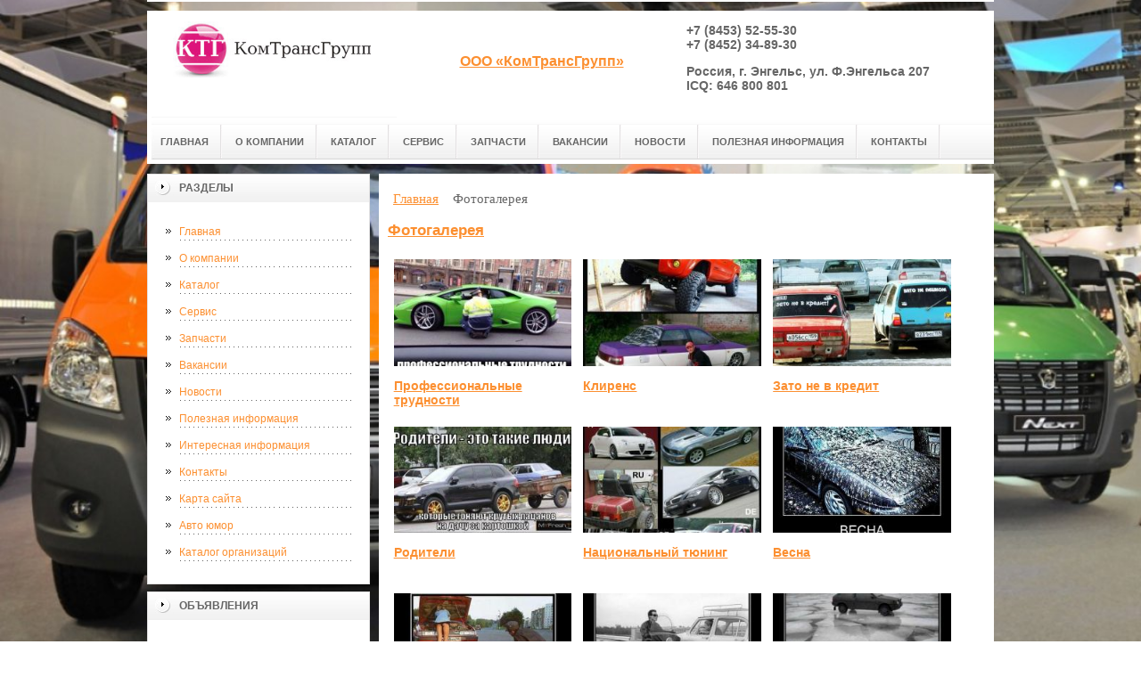

--- FILE ---
content_type: text/html; charset=UTF-8
request_url: http://www.ctgrupp.ru/fotogalereya/?page=5
body_size: 30702
content:
<!DOCTYPE html PUBLIC "-//W3C//DTD XHTML 1.0 Transitional//EN" "http://www.w3.org/TR/xhtml1/DTD/xhtml1-transitional.dtd">

<html xmlns="http://www.w3.org/1999/xhtml" xml:lang="ru-ru" lang="ru-ru" >
<head>
<!--be060--> 
<meta name="spr-verification" content="e820d10315517d3" />
<meta name='yandex-verification' content='60c1d09ad22f0a43' />
<meta name="google-site-verification" content="sLrsj49W_HCCmE9PajlVarStM7RUipu849Mnmg4YjoE" />
<meta http-equiv="content-type" content="text/html; charset=utf-8" />

<base href="https://www.ctgrupp.ru/" />
<meta name="copyright" content="©GOODPROFY">
<meta name='yandex-verification' content='467a163030b87ba2' />
<meta name="google-site-verification" content="oKPwHpjlGUdNc8igRDh2lpiEg_s-tDXtQBrgqpBdo-0" />
<script async="async" src="https://w.uptolike.com/widgets/v1/zp.js?pid=1841811" type="text/javascript"></script>
<!-- cutcut -->
  <meta name="description" content="">
  <meta name="keywords" content="">
  <meta name="viewport" content="width=1024">
  <title>Фотогалерея | ООО «КомТрансГрупп»</title>
  <!-- cutcut -->
<link href="/assets/templates/at_skyjump/at_menu/at_menu/at-sosdmenu.css" rel="stylesheet" type="text/css" />
<link rel="stylesheet" href="/assets/templates/at_skyjump/css/template_css.css" type="text/css" />
<link rel="stylesheet" href="/assets/templates/at_skyjump/css/colors/color1.css" type="text/css" />
<link rel="stylesheet" media="screen" href="/assets/templates/at_skyjump/superfish/superfish-vertical.css" />
<!--[if IE]>
	<style type="text/css">
	.clearfix {display: inline-block;}
	</style>
<![endif]-->
<script language="javascript" type="text/javascript" src="//code.jquery.com/jquery-1.10.2.js"></script>

<link rel="stylesheet" href="/assets/templates/at_skyjump/fancybox/source/jquery.fancybox.css?v=2.1.5" type="text/css" media="screen" />
<script type="text/javascript" src="/assets/templates/at_skyjump/fancybox/source/jquery.fancybox.pack.js?v=2.1.5"></script>
<script type="text/javascript" charset="utf-8">

/*<![CDATA[*/

document.write ('<style type="text\/css">#at-tabmodulewrap .moduletable {display: none;}<\/style>');

/*]]>*/

</script>

<script language="javascript" type="text/javascript" src="/assets/templates/at_skyjump/scripts/at.script.js"></script>
<script src="/assets/templates/at_skyjump/superfish/superfish.js"></script>

<script>

$(document).ready(function() {
$('.fancybox').fancybox();
$("ul#menu-mt").superfish({

            animation: {height:'show'},   // slide-down effect without fade-in

            delay:     1200               // 1.2 second delay on mouseout

        });
});

</script>

<style>
    
    html{background: url(upload/bg.jpg) no-repeat center center fixed; -webkit-background-size: cover;        -moz-background-size: cover;        -o-background-size: cover;        background-size: cover;}
       #at-col1 div.moduletable_menu.new a {line-height:10px;height:auto;padding: 5px 15px;background-image:none;}
 

</style>

</head>

<body class="wide zupa4" id="bd">



<a name="up" id="up"></a>



<!-- START WRAPPER -->

<div id="at-wrapper">

<div id="utop">

<div class="moduletable">
					

<div class="custom">
	</div>
		</div>

</div>

<!-- START HEADER -->

<div id="at-wrapheader" class="clearfix">



<!-- begin logo /////////////////////////////////-->

<a id="ulogo" title="ООО «КомТрансГрупп»" href="http://www.ctgrupp.ru/">



    <div class="custom">
	<p style="text-align: center;"><strong><span style="font-size: 12pt; font-family: times new roman,times;"><span style="font-size: 12pt; font-family: times new roman,times;"><img src="upload/logo.jpg" alt="ООО «КомТрансГрупп»" width="222"></span></span></strong></p></div>
    
</a>

<!-- end logo  ///////////////////////////////////-->



<div id="uaddress">



<div class="custom">
	    <p style="text-align: center;"><a href="http://ctgrupp.ru/"><strong style="font-size: 16px;"><br /><br />ООО &laquo;КомТрансГрупп&raquo;</strong></a></p>
</div>
</div>



<div id="uphone">

<div class="custom"  >
	<p style="font-size: 14px;"><strong>+7 (8453) 52-55-30</strong><br /><strong>+7 (8452) 34-89-30</strong></p>
<p style="font-size: 14px;"><strong>Россия, г. Энгельс, ул. Ф.Энгельса 207<br />ICQ: 646 800 801</strong></p>
</div>



</div>

<!-- Start main navigation -->

<div id="at-wrapmainnavigation" class="clearfix">

<div id="at-mainnavigation">
<ul id="at-cssmenu" class="clearfix">
  <li class="menu-item0"><a href="http://www.ctgrupp.ru/"   class="first" id="menu1" title="Главная"><span class="menu-title">Главная</span></a></li> 
<li class="menu-item1"><a href="o-kompanii.html"   id="menu295" title="О компании"><span class="menu-title">О компании</span></a></li> 
<li class="menu-item2"><a href="saratov_engels/"   id="menu296" title="Каталог"><span class="menu-title">Каталог</span></a></li> 
<li class="menu-item3"><a href="service/"   id="menu297" title="Сервис"><span class="menu-title">Сервис</span></a></li> 
<li class="menu-item4"><a href="parts/"   id="menu298" title="Запчасти"><span class="menu-title">Запчасти</span></a></li> 
<li class="menu-item5"><a href="vacancy/"   id="menu299" title="Вакансии"><span class="menu-title">Вакансии</span></a></li> 
<li class="menu-item6"><a href="novosti/"   id="menu319" title="Новости"><span class="menu-title">Новости</span></a></li> 
<li class="menu-item7"><a href="poleznaya-informacziya/"   id="menu324" title="Полезная информация"><span class="menu-title">Полезная информация</span></a></li> 
<li class="menu-item9"><a href="contacts/"   class="last" id="menu300" title="Контакты"><span class="menu-title">Контакты</span></a></li> 

</nav>

</div>

</div>

<!-- End of main navigation -->



<!-- Start user3 -->


<!-- End user3 -->



<!-- Start usertools -->

<div id="at-usertools">



</div>

<!-- End usertools -->



<!-- Start usertoolcolors -->

<div id="at-usercolors" class="clearfix">


</div>

<!-- End usertoolcolors -->



<!-- Start search -->


<!-- End search -->



</div>

<!-- END HEADER -->



<div id="at-containerwrap-fr">

<div id="at-container">



<div id="at-mainbody-fr">











</div>

<!-- Start column1 -->


<div id="at-col1">

<div class="at-innerpad">

		<div class="moduletable_menu">
					<h3>Разделы</h3>
					
<ul class="menu" id="menu-mt">
  <li  class="first"><a href="http://www.ctgrupp.ru/" title="Главная">Главная</a></li>
<li ><a href="o-kompanii.html" title="О компании">О компании</a></li>
<li ><a href="saratov_engels/" title="Каталог">Каталог</a></li>
<li ><a href="service/" title="Сервис">Сервис</a></li>
<li ><a href="parts/" title="Запчасти">Запчасти</a></li>
<li ><a href="vacancy/" title="Вакансии">Вакансии</a></li>
<li ><a href="novosti/" title="Новости">Новости</a></li>
<li ><a href="poleznaya-informacziya/" title="Полезная информация">Полезная информация</a></li>
<li ><a href="interesnaya-informacziya/" title="Интересная информация">Интересная информация</a></li>
<li ><a href="contacts/" title="Контакты">Контакты</a></li>
<li ><a href="sitemap.xml" title="Карта сайта">Карта сайта</a></li>
<li  class="active"><a href="fotogalereya/" title="Авто юмор">Авто юмор</a></li>
<li  class="last"><a href="katalog-organizaczij.html" title="Каталог организаций">Каталог организаций</a></li>

</ul>   
		</div>
			
			
			
			           
            <div class="moduletable_menu new">
					<h3>Объявления</h3>

                    <p></p>
                    

		    </div>


<div class="moduletable">
					<h3><a href="novosti/">Новости</a></h3>
					<div class="newsflash">
  <h4 class="newsflash-title">
			<a href="novosti/kak-ya-ekonomlyu-s-kuponami.html" title="Как я экономлю с купонами">
			Как я экономлю с купонами</a>
		</h4>




<p>Это не продолжение бурной вечеринки — это первая услуга, которую я купила по купону</p>

<a class="readmore" href="novosti/kak-ya-ekonomlyu-s-kuponami.html">Подробнее...</a>	
<h4 class="newsflash-title">
			<a href="novosti/kak-skachivat-muzyiku.html" title="Как скачивать музыку">
			Как скачивать музыку</a>
		</h4>




<p>Только что появившиеся треки, полюбившиеся хиты, мелодии прошлого — в сети есть все. Однако это разнообразие – палка о двух концах.</p>

<a class="readmore" href="novosti/kak-skachivat-muzyiku.html">Подробнее...</a>	
<h4 class="newsflash-title">
			<a href="novosti/kak-vyibrat-chasyi-iz-chego-sdelanyi-chasyi.html" title="КАК ВЫБРАТЬ ЧАСЫ ИЗ ЧЕГО СДЕЛАНЫ ЧАСЫ">
			КАК ВЫБРАТЬ ЧАСЫ ИЗ ЧЕГО СДЕЛАНЫ ЧАСЫ</a>
		</h4>




<p>Как выбрать часы — волнующий вопрос не только для тех, кто собрался купить свою первую модель. </p>

<a class="readmore" href="novosti/kak-vyibrat-chasyi-iz-chego-sdelanyi-chasyi.html">Подробнее...</a>	
<h4 class="newsflash-title">
			<a href="novosti/istoriya-poyavleni-pesni.html" title="История появлени песни">
			История появлени песни</a>
		</h4>




<p>Песня – распространенный и популярный вид вокальной музыки, в которой мелодия и стихи взаимосвязаны. Форма исполнения, склад и жанр песни могут быть разными, но при этом в любом таком произведении находит отражение народная душа. </p>

<a class="readmore" href="novosti/istoriya-poyavleni-pesni.html">Подробнее...</a>	
<h4 class="newsflash-title">
			<a href="novosti/minitraktor-shifeng-klyuchevyie-preimushhestva.html" title="Минитрактор Шифенг: ключевые преимущества">
			Минитрактор Шифенг: ключевые преимущества</a>
		</h4>




<p>Компания Шифенг выпускает небольшие грузовики и сельскохозяйственную технику уже более 25 лет. </p>

<a class="readmore" href="novosti/minitraktor-shifeng-klyuchevyie-preimushhestva.html">Подробнее...</a>	
<h4 class="newsflash-title">
			<a href="novosti/bobinnaya-pryazha-eto-vsego-to-pryazha-na-bobine-inogda-takaya-pryazha-byivaet-«stokovoj».html" title="Бобинная пряжа это всего-то пряжа на бобине иногда такая пряжа бывает «стоковой».">
			Бобинная пряжа это всего-то пряжа на бобине иногда такая пряжа бывает «стоковой».</a>
		</h4>




<p>Бобинная пряжа это всего-то пряжа на бобине иногда такая пряжа бывает «стоковой».

Бобинная пряжа-обычная пряжа, только смотана она не в рыхлый клубок, а на конус и очень туго.

Пряжа на бобинах может быть любого бренда, который выпускает такой вид упаковки.</p>

<a class="readmore" href="novosti/bobinnaya-pryazha-eto-vsego-to-pryazha-na-bobine-inogda-takaya-pryazha-byivaet-«stokovoj».html">Подробнее...</a>	
<h4 class="newsflash-title">
			<a href="novosti/bugatti-razrabatyivaet-avtomobil-moshhnostyu-1600-loshadinyix-sil.html" title="Bugatti разрабатывает автомобиль мощностью 1600 лошадиных сил">
			Bugatti разрабатывает автомобиль мощностью 1600 лошадиных сил</a>
		</h4>




<p>Автокомпания Bugatti, являющаяся частью концерна Volkswagen, планирует сохранить своё звание создателя наиболее скоростного дорожного автомобиля.</p>

<a class="readmore" href="novosti/bugatti-razrabatyivaet-avtomobil-moshhnostyu-1600-loshadinyix-sil.html">Подробнее...</a>	
<h4 class="newsflash-title">
			<a href="novosti/komplektacziya-avtomobilya-volvo-s60.html" title="Как правильно выбирать хороший табак для самокруток новичку">
			Как правильно выбирать хороший табак для самокруток новичку</a>
		</h4>




<p>В 2012 году Volvo S60, седан среднего уровня роскоши доступен в трех базовых комплектациях - T5, T6 и T6 R-Design. </p>

<a class="readmore" href="novosti/komplektacziya-avtomobilya-volvo-s60.html">Подробнее...</a>	
<h4 class="newsflash-title">
			<a href="novosti/lexus-is-250/350.html" title="На лечение за рубеж впервые: как организовать и чего ожидать">
			На лечение за рубеж впервые: как организовать и чего ожидать</a>
		</h4>




<p>Мы расскажем Вам о новом Lexus IS 250/350, вот что мы знаем сейчас: колесная база нового автомобиля больше, и он стал незначительно тяжелее. </p>

<a class="readmore" href="novosti/lexus-is-250/350.html">Подробнее...</a>	
<h4 class="newsflash-title">
			<a href="novosti/psa-peugeot-citroen-ostanovit-zavod-aulnay.html" title="Полное собрание примет и обычаев, связанных с похоронами">
			Полное собрание примет и обычаев, связанных с похоронами</a>
		</h4>




<p>PSA Peugeot Citroen планирует остановить производство на своем заводе Aulnay и сократить 5000 рабочих мест на своих французских производствах в рамках широкомасштабного плана, который направлен на финансовое оздоровление всех своих предприятий.</p>

<a class="readmore" href="novosti/psa-peugeot-citroen-ostanovit-zavod-aulnay.html">Подробнее...</a>	
	

                    </div>
		    </div>


<div class="moduletable">
					<h3><a href="fotogalereya/">Авто юмор</a></h3>
					<div class="newsflash">
  <h4 class="newsflash-title">
			<a href="fotogalereya/chelyabinskie-avtomexanniki.html" title="Челябинские автомеханники">
			Челябинские автомеханники</a>
		</h4>




<p></p>

<a class="readmore" href="fotogalereya/chelyabinskie-avtomexanniki.html">Подробнее...</a>	
<h4 class="newsflash-title">
			<a href="fotogalereya/demotivatoryi.html" title="Демотиваторы">
			Демотиваторы</a>
		</h4>




<p></p>

<a class="readmore" href="fotogalereya/demotivatoryi.html">Подробнее...</a>	
<h4 class="newsflash-title">
			<a href="fotogalereya/pri-silnom-bokovom-vetre.html" title="При сильном боковом ветре">
			При сильном боковом ветре</a>
		</h4>




<p></p>

<a class="readmore" href="fotogalereya/pri-silnom-bokovom-vetre.html">Подробнее...</a>	
<h4 class="newsflash-title">
			<a href="fotogalereya/bolshie-deti.html" title="Большие дети">
			Большие дети</a>
		</h4>




<p></p>

<a class="readmore" href="fotogalereya/bolshie-deti.html">Подробнее...</a>	
<h4 class="newsflash-title">
			<a href="fotogalereya/italyanskie-gaishniki.html" title="Итальянские гаишники">
			Итальянские гаишники</a>
		</h4>




<p></p>

<a class="readmore" href="fotogalereya/italyanskie-gaishniki.html">Подробнее...</a>	
<h4 class="newsflash-title">
			<a href="fotogalereya/krasavicza.html" title="Красавица">
			Красавица</a>
		</h4>




<p></p>

<a class="readmore" href="fotogalereya/krasavicza.html">Подробнее...</a>	
<h4 class="newsflash-title">
			<a href="fotogalereya/tyi-ne-tyi.html" title="Ты - не ты">
			Ты - не ты</a>
		</h4>




<p></p>

<a class="readmore" href="fotogalereya/tyi-ne-tyi.html">Подробнее...</a>	
<h4 class="newsflash-title">
			<a href="fotogalereya/v-poiske.html" title="В поиске">
			В поиске</a>
		</h4>




<p></p>

<a class="readmore" href="fotogalereya/v-poiske.html">Подробнее...</a>	
<h4 class="newsflash-title">
			<a href="fotogalereya/zato-ekologicheski-chistyij.html" title="Зато экологически чистый">
			Зато экологически чистый</a>
		</h4>




<p></p>

<a class="readmore" href="fotogalereya/zato-ekologicheski-chistyij.html">Подробнее...</a>	
<h4 class="newsflash-title">
			<a href="fotogalereya/evropejczyi.html" title="Европейцы">
			Европейцы</a>
		</h4>




<p></p>

<a class="readmore" href="fotogalereya/evropejczyi.html">Подробнее...</a>	
	

                    </div>
		    </div>

            <div class="moduletable_menu">
					<h3>Реклама</h3>
            		<!-- cutcut -->		
                    <p><script async="async" src="https://w.uptolike.com/widgets/v1/zp.js?pid=tlc83e953c878f212d7e4b000c14f070d8f503dca1" type="text/javascript"></script></p>
                    <p><!--b65855dc-->
</p>
            	    <p><!--a24609504125--><script type="text/javascript">
<!--
var _acic={dataProvider:15};(function(){var e=document.createElement("script");e.type="text/javascript";e.async=true;e.src="https://www2.acint.net/aci.js";var t=document.getElementsByTagName("script")[0];t.parentNode.insertBefore(e,t)})()
//-->
</script></p>
                    <p><!--3631125888128--><div id='yfLJ_3631125888128'></div></p>
                    <p><!--be060--></p>
                    <p></p>
                    <p><!--REQUEST_URI=/fotogalereya/?page=5-->

<!--
L 0.4.3
REMOTE_ADDR=3.12.164.92
request_uri=/fotogalereya/?page=5
charset=utf-8
is_static=
multi_site=
file change date=04.01.2026 15:53:50
lc_file_size=3489
lc_links_count=0
left_links_count=0
n=
--><script async="async" src="https://w.uptolike.com/widgets/v1/zp.js?pid=lfc83e953c878f212d7e4b000c14f070d8f503dca1" type="text/javascript"></script></p>
                    <p></p>
                    <p></p>
                    <!-- cutcut -->
		    </div>





</div>

</div>


<!-- End column1 -->


<!-- Start content -->

<div id="at-contentwrap">



<!-- START HEADER IMAGES -->


<!-- END HEADER IMAGES -->







<!-- /////////////  START LOGIN MESSAGE  ////////////////// -->


<div id="system-message-container">
</div>

<!-- /////////////  END LOGIN MESSAGE  ////////////////// -->



<!-- /////////////  Start Tabcolumn  ////////////////// -->



<!-- /////////////  End Tabcolumn  ////////////////// -->



<div id="at-content" >





<div class="item-page">
    <div class="breadcrumbs"><ul class="B_crumbBox"><li class="B_firstCrumb" itemscope="itemscope" itemtype="http://data-vocabulary.org/Breadcrumb"><a class="B_homeCrumb" itemprop="url" rel="Главная" href="/"><span itemprop="title">Главная</span></a></li>
   <li class="B_lastCrumb" itemscope="itemscope" itemtype="http://data-vocabulary.org/Breadcrumb"><li itemscope="itemscope" class="B_currentCrumb" itemtype="http://data-vocabulary.org/Breadcrumb">Фотогалерея</li></li>
</ul></div>
    <h2><a href="fotogalereya/" title="Фотогалерея">Фотогалерея</a></h2>
    
    <div style="float:left;width:30%;margin:5px 1%;">
    <a href="fotogalereya/professionalnyie-trudnosti.html">
        <img src="/assets/components/phpthumbof/cache/1430136442_auto-19.4cf58e26df8477c35dacbf4569341b3b346.jpg" style="width:100%;" />
        <h1 style="font-size:14px;height:30px;">Профессиональные трудности</h1>
    </a>
</div>
<div style="float:left;width:30%;margin:5px 1%;">
    <a href="fotogalereya/klirens.html">
        <img src="/assets/components/phpthumbof/cache/1417685860_auto-5.4cf58e26df8477c35dacbf4569341b3b346.jpg" style="width:100%;" />
        <h1 style="font-size:14px;height:30px;">Клиренс</h1>
    </a>
</div>
<div style="float:left;width:30%;margin:5px 1%;">
    <a href="fotogalereya/zato-ne-v-kredit.html">
        <img src="/assets/components/phpthumbof/cache/1384908163_1-2.4cf58e26df8477c35dacbf4569341b3b346.jpg" style="width:100%;" />
        <h1 style="font-size:14px;height:30px;">Зато не в кредит</h1>
    </a>
</div>
<div style="float:left;width:30%;margin:5px 1%;">
    <a href="fotogalereya/roditeli.html">
        <img src="/assets/components/phpthumbof/cache/1365186394_myfresh.tv_kollekciya-smeshnyh-avtomobilnyh-prikolov_84.4cf58e26df8477c35dacbf4569341b3b346.jpg" style="width:100%;" />
        <h1 style="font-size:14px;height:30px;">Родители</h1>
    </a>
</div>
<div style="float:left;width:30%;margin:5px 1%;">
    <a href="fotogalereya/naczionalnyij-tyuning.html">
        <img src="/assets/components/phpthumbof/cache/1363908152_auto_prikoli_32_1.4cf58e26df8477c35dacbf4569341b3b346.jpg" style="width:100%;" />
        <h1 style="font-size:14px;height:30px;">Национальный тюнинг</h1>
    </a>
</div>
<div style="float:left;width:30%;margin:5px 1%;">
    <a href="fotogalereya/vesna.html">
        <img src="/assets/components/phpthumbof/cache/1302640880_dem-35.4cf58e26df8477c35dacbf4569341b3b346.jpg" style="width:100%;" />
        <h1 style="font-size:14px;height:30px;">Весна</h1>
    </a>
</div>
<div style="float:left;width:30%;margin:5px 1%;">
    <a href="fotogalereya/chto-to-u-vas-s-nomerom-ne-tak.html">
        <img src="/assets/components/phpthumbof/cache/1263971260_1263558675_demotivators_22.4cf58e26df8477c35dacbf4569341b3b346.jpg" style="width:100%;" />
        <h1 style="font-size:14px;height:30px;">Что-то у вас с номером не так</h1>
    </a>
</div>
<div style="float:left;width:30%;margin:5px 1%;">
    <a href="fotogalereya/neozhidanno.html">
        <img src="/assets/components/phpthumbof/cache/Stimka.ru_1316178058_demotivator-029.4cf58e26df8477c35dacbf4569341b3b346.jpg" style="width:100%;" />
        <h1 style="font-size:14px;height:30px;">Неожиданно</h1>
    </a>
</div>
<div style="float:left;width:30%;margin:5px 1%;">
    <a href="fotogalereya/srochno-prodaetsya.html">
        <img src="/assets/components/phpthumbof/cache/file_7617.4cf58e26df8477c35dacbf4569341b3b346.jpg" style="width:100%;" />
        <h1 style="font-size:14px;height:30px;">Срочно продается</h1>
    </a>
</div>
<div style="float:left;width:30%;margin:5px 1%;">
    <a href="fotogalereya/zaporshe.html">
        <img src="/assets/components/phpthumbof/cache/auto03.4cf58e26df8477c35dacbf4569341b3b346.jpg" style="width:100%;" />
        <h1 style="font-size:14px;height:30px;">Запорше</h1>
    </a>
</div>
<div style="float:left;width:30%;margin:5px 1%;">
    <a href="fotogalereya/dorogoj.html">
        <img src="/assets/components/phpthumbof/cache/97093_dem023.4cf58e26df8477c35dacbf4569341b3b346.jpg" style="width:100%;" />
        <h1 style="font-size:14px;height:30px;">Дорогой</h1>
    </a>
</div>
<div style="float:left;width:30%;margin:5px 1%;">
    <a href="fotogalereya/budte-bditelnyi.html">
        <img src="/assets/components/phpthumbof/cache/57862311.4cf58e26df8477c35dacbf4569341b3b346.jpg" style="width:100%;" />
        <h1 style="font-size:14px;height:30px;">Будьте бдительны!</h1>
    </a>
</div>
<div style="float:left;width:30%;margin:5px 1%;">
    <a href="fotogalereya/svechi.html">
        <img src="/assets/components/phpthumbof/cache/572abd7477.4cf58e26df8477c35dacbf4569341b3b346.jpg" style="width:100%;" />
        <h1 style="font-size:14px;height:30px;">Свечи</h1>
    </a>
</div>
<div style="float:left;width:30%;margin:5px 1%;">
    <a href="fotogalereya/krizis.html">
        <img src="/assets/components/phpthumbof/cache/1397717647_demki-2.4cf58e26df8477c35dacbf4569341b3b346.jpg" style="width:100%;" />
        <h1 style="font-size:14px;height:30px;">Кризис</h1>
    </a>
</div>
<div style="float:left;width:30%;margin:5px 1%;">
    <a href="fotogalereya/mashina-eto-ne-roskosh.html">
        <img src="/assets/components/phpthumbof/cache/1382619049_12.4cf58e26df8477c35dacbf4569341b3b346.jpg" style="width:100%;" />
        <h1 style="font-size:14px;height:30px;">Машина - это не роскошь</h1>
    </a>
</div>
    <br style="clear:both;" />
    <div class="paging">
        <ul class="pageList">
            <li class="control"><a href="fotogalereya/">First</a></li><li class="control"><a href="fotogalereya/?page=4">&lt;&lt;</a></li><li><a href="fotogalereya/">1</a></li>
<li><a href="fotogalereya/?page=2">2</a></li>
<li><a href="fotogalereya/?page=3">3</a></li>
<li><a href="fotogalereya/?page=4">4</a></li>
<li><a class="active" href="fotogalereya/?page=5">5</a></li>
<li><a href="fotogalereya/?page=6">6</a></li>
<li><a href="fotogalereya/?page=7">7</a></li>
<li><a href="fotogalereya/?page=8">8</a></li><li class="control"><a href="fotogalereya/?page=6">&gt;&gt;</a></li><li class="control"><a href="fotogalereya/?page=8">Last</a></li>
        </ul>
    </div>
    <br style="clear:both;" /><br style="clear:both;" />
</div>
<!-- /Item Page -->



<div class="newsflash">
</div>




</div>


</div>


<!-- The end of content -->




</div>

<!-- Start bottom modules -->






<!-- End bottom modules -->







</div>

</div>




<!-- Start main navigation -->
<div id="at-wrapmainnavigation-footer">
<div id="at-wrapmainnavigation" class="clearfix">

<div id="at-mainnavigation">
<ul id="at-cssmenu" class="clearfix">
  <li class="menu-item0"><a href="http://www.ctgrupp.ru/"   class="first" id="menu1" title="Главная"><span class="menu-title">Главная</span></a></li> 
<li class="menu-item1"><a href="o-kompanii.html"   id="menu295" title="О компании"><span class="menu-title">О компании</span></a></li> 
<li class="menu-item2"><a href="saratov_engels/"   id="menu296" title="Каталог"><span class="menu-title">Каталог</span></a></li> 
<li class="menu-item3"><a href="service/"   id="menu297" title="Сервис"><span class="menu-title">Сервис</span></a></li> 
<li class="menu-item4"><a href="parts/"   id="menu298" title="Запчасти"><span class="menu-title">Запчасти</span></a></li> 
<li class="menu-item5"><a href="vacancy/"   id="menu299" title="Вакансии"><span class="menu-title">Вакансии</span></a></li> 
<li class="menu-item6"><a href="novosti/"   id="menu319" title="Новости"><span class="menu-title">Новости</span></a></li> 
<li class="menu-item7"><a href="poleznaya-informacziya/"   id="menu324" title="Полезная информация"><span class="menu-title">Полезная информация</span></a></li> 
<li class="menu-item9"><a href="contacts/"   class="last" id="menu300" title="Контакты"><span class="menu-title">Контакты</span></a></li> 

</nav>

</div>

</div>
</div>
<!-- End of main navigation -->


<!-- /////////////  Start Footer  ////////////////// -->

<div id="at-footerwrap">



<div id="at-footer">








    <center>

 Copyright © 2011-2026 "ООО «КомТрансГрупп»"

  </center>

    <br>

    <center>
<!-- Yandex.Metrika informer -->
<p><a href="https://metrika.yandex.ru/stat/?id=36895485&amp;from=informer" rel="nofollow" target="_blank"><img style="width: 88px; height: 31px; border: 0;" title="Яндекс.Метрика: данные за сегодня (просмотры, визиты и уникальные посетители)" onclick="try{Ya.Metrika.informer({i:this,id:36895485,lang:'ru'});return false}catch(e){}" src="https://informer.yandex.ru/informer/36895485/3_1_FFFFFFFF_EFEFEFFF_0_pageviews" alt="Яндекс.Метрика" /></a></p>
<!-- /Yandex.Metrika informer -->
<p>&nbsp;</p>
<!-- Yandex.Metrika counter -->
<script type="text/javascript">// <![CDATA[
(function (d, w, c) {
        (w[c] = w[c] || []).push(function() {
            try {
                w.yaCounter36895485 = new Ya.Metrika({
                    id:36895485,
                    clickmap:true,
                    trackLinks:true,
                    accurateTrackBounce:true,
                    webvisor:true
                });
            } catch(e) { }
        });

        var n = d.getElementsByTagName("script")[0],
            s = d.createElement("script"),
            f = function () { n.parentNode.insertBefore(s, n); };
        s.type = "text/javascript";
        s.async = true;
        s.src = "https://mc.yandex.ru/metrika/watch.js";

        if (w.opera == "[object Opera]") {
            d.addEventListener("DOMContentLoaded", f, false);
        } else { f(); }
    })(document, window, "yandex_metrika_callbacks");
// ]]></script>
<noscript>&amp;amp;amp;amp;lt;div&amp;amp;amp;amp;gt;&amp;amp;amp;amp;lt;img src="https://mc.yandex.ru/watch/36895485" style="position:absolute; left:-9999px;" alt="" /&amp;amp;amp;amp;gt;&amp;amp;amp;amp;lt;/div&amp;amp;amp;amp;gt;</noscript><!-- /Yandex.Metrika counter -->

  </center>

  

  

  

  

  

<!-- START GO TOP -->

<div id= "goup-image">

<a href="#up" title="Go up" style="text-decoration: none;"><img src="/assets/templates/at_skyjump/images/go-up.gif" title="Go up" alt="Go up" /></a>

</div>

<!-- END GO TOP -->



</div>

</div>



<!-- /////////////  End Footer ////////////////// -->

<!-- END WRAPPER-->



<!-- Start templatechooser -->


<div>


</div>


<!-- End templatechooser -->




</body>

</html>


--- FILE ---
content_type: application/javascript;charset=utf-8
request_url: https://w.uptolike.com/widgets/v1/version.js?cb=cb__utl_cb_share_1767543318967645
body_size: 396
content:
cb__utl_cb_share_1767543318967645('1ea92d09c43527572b24fe052f11127b');

--- FILE ---
content_type: application/javascript
request_url: https://www.ctgrupp.ru/assets/templates/at_skyjump/scripts/at.script.js
body_size: 4847
content:
/*global window, localStorage, fontSizeTitle, bigger, reset, smaller, biggerTitle, resetTitle, smallerTitle, Cookie */
var prefsLoaded = false;
var defaultFontSize = 75;
var currentFontSize = defaultFontSize;

function supportsLocalStorage() {
return ('localStorage' in window) && window.localStorage !== null;
}

function setFontSize(fontSize) {
document.body.style.fontSize = fontSize + '%';
}

function changeFontSize(sizeDifference) {
currentFontSize = parseInt(currentFontSize, 10) + parseInt(sizeDifference * 5, 10);
if (currentFontSize > 180) {
currentFontSize = 180;
} else if (currentFontSize < 60) {
currentFontSize = 60;
}
setFontSize(currentFontSize);
}

function revertStyles() {
currentFontSize = defaultFontSize;
changeFontSize(0);
}

function writeFontSize(value) {
if (supportsLocalStorage()) {
localStorage.fontSize = value;
} else {
Cookie.write("fontSize", value, {duration: 180});
}
}

function readFontSize() {
if (supportsLocalStorage()) {
return localStorage.fontSize;
} else {
return Cookie.read("fontSize");
}
}

function setUserOptions() {
if (!prefsLoaded) {
var size = readFontSize();
currentFontSize = size ? size : defaultFontSize;
setFontSize(currentFontSize);
prefsLoaded = true;
}
}
/////////////////////////////////////////////////////////////////////////////nd biz code font zie

function setActiveStyleSheet(title) {
createCookie("ColorCSS", title, 365);
//window.location.reload();
window.location.reload();
return;
}

function createCookie(name,value,days) {
if (days) {
var date = new Date();
date.setTime(date.getTime()+(days*24*60*60*1000));
var expires = "; expires="+date.toGMTString();
}
else expires = "";
document.cookie = name+"="+value+expires+"; path=/";
}

function setScreenType(screentype){
createCookie("ScreenType", screentype, 365);
//window.location.reload();
bclass = document.body.className.trim();
if (bclass.indexOf(' ') > 0){
bclass = bclass.replace(/^\w+/,screentype);
}else{
bclass = screentype + ' ' + bclass;
}

document.body.className = bclass;
equalHeightInit();
createCookie("ScreenType", screentype, 365);
}

String.prototype.trim = function() { return this.replace(/^\s+|\s+$/g, ""); };

function changeToolHilite(oldtool, newtool) {
if (oldtool != newtool) {
if (oldtool) {
oldtool.src = oldtool.src.replace(/-hilite/,'');
}
newtool.src = newtool.src.replace(/.gif$/,'-hilite.gif');
}
}

//addEvent - attach a function to an event
function atAddEvent(obj, evType, fn){
if (obj.addEventListener){
obj.addEventListener(evType, fn, false);
return true;
} else if (obj.attachEvent){
var r = obj.attachEvent("on"+evType, fn);
return r;
} else {
return false;
}
}

function equalHeight (elems){
if (!elems) return;
var maxh = 0;
for (var i=0; i<elems.length; i++)
{
if (elems[i] && elems[i].scrollHeight > maxh) maxh = elems[i].scrollHeight;
}

for (i=0; i<elems.length; i++){
if (elems[i]) elems[i].parentNode.style.height = maxh + "px";
}
}

function getElem (id) {
var obj = document.getElementById (id);
if (!obj) return null;
var divs = obj.getElementsByTagName ('div');
if (divs && divs.length >= 1) return divs[divs.length - 1];
return null;
}

function getFirstDiv (id) {
var obj = document.getElementById (id);
if (!obj) return null;
var divs = obj.getElementsByTagName ('div');
if (divs && divs.length >= 1) return divs[0];
return obj;
}

function getElementsByClass(searchClass,node,tag) {
var classElements = new Array();
var j = 0;
if ( node == null )
node = document;
if ( tag == null )
tag = '*';
var els = node.getElementsByTagName(tag);
var elsLen = els.length;
var pattern = new RegExp('(^|\\s)'+searchClass+'(\\s|$)');
for (var i = 0; i < elsLen; i++) {
if ( pattern.test(els[i].className) ) {
classElements[j] = els[i];
j++;
}
}
//alert(searchClass + j);
return classElements;
}

function instr(str, item){
var arr = str.split(" ");
for (var i = 0; i < arr.length; i++){
if (arr[i] == item) return true;
}
return false;
}

function equalHeightInit (){
var at_spl = document.getElementById('at-bottom');
if (!at_spl) return;
var atblocks = getElementsByClass ("moduletable", at_spl, "DIV");
equalHeight (atblocks);
}

atAddEvent (window, 'load', equalHeightInit);

function fixIE() {
var objs = getElementsByClass ("createdate", null, "TD");
if (objs) {
for (var i=0; i<objs.length; i++){
objs[i].innerHTML = "<span>" + objs[i].innerHTML + "</span>";
}
}
}

/*function setActiveStyleSheet1(url,act,style,old){
url = url + '?act=' + act;
url = url + '&style=' + style;
url = url + '&old=' + old;
var myAjax = new Ajax(url, {method: 'get', onComplete: updateTool}).request();
}

function updateTool(){
window.location.reload();
}
*/atAddEvent (window, 'load', fixIE);
